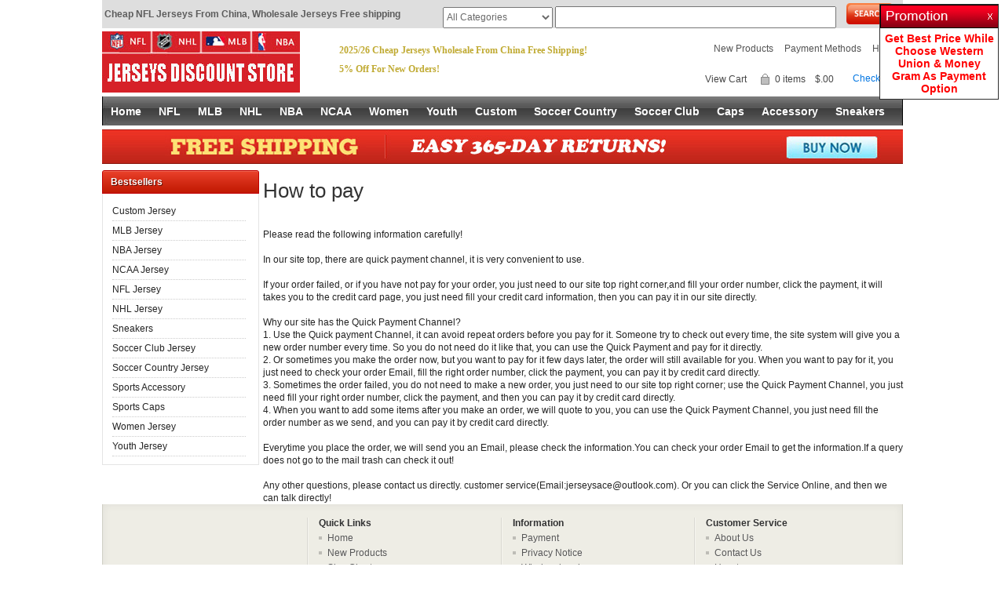

--- FILE ---
content_type: text/html
request_url: http://www.nhl-jerseys-china.com/how_to_pay/
body_size: 20341
content:
<!DOCTYPE html PUBLIC "-//W3C//DTD XHTML 1.0 Transitional//EN" "http://www.w3.org/TR/xhtml1/DTD/xhtml1-transitional.dtd">
<html xmlns="http://www.w3.org/1999/xhtml" dir="ltr" lang="en">
<head>
<meta http-equiv="Content-Type" content="text/html; charset=UTF-8">
<title>How to pay, nfl jerseys,nhl jerseys,mlb jerseys,Custom Jerseys,nba jerseys,nba jerseys,ncaa Jerseys</title>
<meta content="text/html; charset=utf-8" http-equiv=Content-Type>
<meta name="keywords" content="Size Charts">
<meta name="description" content="We are golder supplier on www.nhl-jerseys-china.com, Cheap Nike NFL Jerseys,Offer NFL Jerseys,Now Everyone Can Enjoy The Wholesale Price With Top Quality Jerseys And Fast Free Shipping From China">
<meta http-equiv="imagetoolbar" content="no">
<!-- Global site tag (gtag.js) - Google Analytics -->
<script async src="https://www.googletagmanager.com/gtag/js?id=UA-79889157-6"></script>
<script>
  window.dataLayer = window.dataLayer || [];
  function gtag(){dataLayer.push(arguments);}
  gtag('js', new Date());

  gtag('config', 'UA-79889157-6');
</script>
<link rel="stylesheet" type="text/css" href="/newstyle/stylesheet.css">
<link rel="stylesheet" type="text/css" href="/newstyle/stylesheet_css_buttons.css">
<link rel="stylesheet" type="text/css" href="/newstyle/stylesheet_footer_menu.css">
<link rel="stylesheet" type="text/css" href="/newstyle/stylesheet_footer_note.css">
<link rel="stylesheet" type="text/css" href="/newstyle/stylesheet_newtop_menu.css">
</head>
<body>
<div class="body-wrapper">
  <div class="body-upper-bg">
    <div class="body-bottom-bg">
      <div class="clearBoth"></div>
      <div id="header_bg">
        

<!-- 强制HTTPS-->
<script type="text/javascript">
  var httpurl=window.location.href;
  if(httpurl.indexOf("cheapjerseyschinasale.com")>-1&&httpurl.indexOf("https://")==-1){
    window.location.href=httpurl.replace("http://","https://");
  }
</script>

<div>
  <div id="topmenu">

    <li class="topmenu_li">&nbsp;<a target="_blank" href="/bl-nfl-jersey-1"><b>Cheap NFL Jerseys From China</b></a>,&nbsp;<a target="_blank" href="/"><b>Wholesale Jerseys Free shipping</b></a>
    
    
    
    </li>
    <!-- bof search -->
    <li class="topmenu_li_right">
      <form method="post" action="/search" name="quick_find_header">
        <div id="headerFrameSearchRowOne">
          <div class="headerSearchTextContainer">
            <select name="Search_Categories" id="Search_Categories" style="height:27px;width:140px;">
              <option value="0">All Categories</option>
              
              <option value="18">NFL Jersey</option>
              
              <option value="23">MLB Jersey</option>
              
              <option value="19">NHL Jersey</option>
              
              <option value="22">NBA Jersey</option>
              
              <option value="17">NCAA Jersey</option>
              
              <option value="21">Women Jersey</option>
              
              <option value="24">Youth Jersey</option>
              
              <option value="25">Custom Jersey</option>
              
              <option value="28">Soccer Country Jersey</option>
              
              <option value="27">Soccer Club Jersey</option>
              
              <option value="26">Caps</option>
              
              <option value="20">Accessory</option>
              
              <option value="29">Sneakers</option>
              
            </select>
            <input type="text" name="txtitle" size="6" maxlength="60" style="width: 350px;height:22px" class="searchText" value=""Search entire store here..."" onFocus="if (this.value == &#39;Search entire store here...&#39;) this.value = &#39;&#39;;" onBlur="if (this.value == &#39;&#39;) this.value = &#39;Search entire store here...&#39;;">
          </div>
          <div class="headerSearchSubmitContainer">
            <input class="searchSubmit" type="image" src="/newstyle/blue_search_button.png" value="Search">
          </div>
        </div>
      </form>
    </li>
    <!-- eof search -->
  </div>
  <div class="clearBoth"></div>
  <div id="headerWrapper">
    <div class="center-upper-bg centered-wrapper"></div>
    <div class="body-bg">
      <div class="header_wrapper">
        <div class="header-tools">
          <!--bof-branding display-->
          <div id="logoWrapper">
            <div id="logo"><a href="/" title="Cheap Jerseys China"><img src="/newstyle/logo.jpg" alt="Cheap Jerseys China" title="Cheap Jerseys China" /></a></div>
            <span>2025/26 Cheap Jerseys Wholesale From China Free Shipping!<br/>5% Off For New Orders!</span>          
          </div>
          <div class="float-right">
            <!--bof-header ezpage links-->
            <div class="topper-menu float-right">
              <div id="navEZPagesTop">
                <ul class="list-style-none">
                  <li><a href="/new_products">New Products</a></li>
                  <li><a href="/payment/">Payment Methods</a></li>
                  <li><a href="/contact/" rel="nofollow">Help</a></li>
                </ul>
              </div>
            </div>
            <!--<div class="languages-wrapper">
              <div class="nav-languages float-right"> </div>
              <div class="currency"> <a href="/#" id="currency_switcher"> US Dollar&nbsp;($)</a>
                <div id="currPopup" class="popup popup-win hidden" style="display: none;"> <img id="close-pic" class="close-pic float-right" src="/newstyle/close_pic.gif" alt="close">
                  <ul class="list-popup">
                    <li><a href="/?&currency=USD">US Dollar&nbsp;($)</a></li>
                  </ul>
                </div>
              </div>
            </div>-->
            <div class="clearBoth"></div>
            <div id="login_logout_section" class="float-right">
              <!--login-->
              <a href="/mycart/">Checkout</a>
              <!--/login-->
            </div>
            <div align="right" class="cart-header-wrapper">
              <!-- header cart section -->
              <table align="right" class="align-center cart-header">
                <tbody>
                  <tr>
                    <td><a href="/mycart/" rel="nofollow">View Cart</a></td>
                    <td><div class="hidden cart-dropdown-wrapper">
                        <div class="cart-tab-wrapper"><img src="/newstyle/spacer.gif" width="1" height="1" alt=""></div>
                      </div></td>
                    <td><div id="cartBoxEmpty" class="cart-icon"><img class="empty float-left" alt="" src="/newstyle/spacer.gif"><a class=basket-items-count href="/mycart/" rel=nofollow>
                        
                        0
                        
                        items</a>&nbsp;</div></td>
                    <td><a class=basket-items-count href="/mycart/" rel=nofollow>
                      $.00
                      </a></td>
                  </tr>
                </tbody>
              </table>
            </div>
            <div class="headlivechat"> </div>
          </div>
          <div class="clearBoth"></div>
          <div class="topmessage"> </div>
          <div class="clearBoth"></div>
          <div id="container">
            <ul id="nav">
              <li style="height: 35px;"><a href="/" title="">Home</a></li>
              
              <li class="submenu" style="display: inline; height: 35px;"><a href="/bl-nfl-jersey-18" title="NFL Jersey" style="color: rgb(255, 255, 255);">NFL</a> </li>
              
              <li class="submenu" style="display: inline; height: 35px;"><a href="/bl-mlb-jersey-23" title="MLB Jersey" style="color: rgb(255, 255, 255);">MLB</a> </li>
              
              <li class="submenu" style="display: inline; height: 35px;"><a href="/bl-nhl-jersey-19" title="NHL Jersey" style="color: rgb(255, 255, 255);">NHL</a> </li>
              
              <li class="submenu" style="display: inline; height: 35px;"><a href="/bl-nba-jersey-22" title="NBA Jersey" style="color: rgb(255, 255, 255);">NBA</a> </li>
              
              <li class="submenu" style="display: inline; height: 35px;"><a href="/bl-ncaa-jersey-17" title="NCAA Jersey" style="color: rgb(255, 255, 255);">NCAA</a> </li>
              
              <li class="submenu" style="display: inline; height: 35px;"><a href="/bl-women-jersey-21" title="Women Jersey" style="color: rgb(255, 255, 255);">Women</a> </li>
              
              <li class="submenu" style="display: inline; height: 35px;"><a href="/bl-youth-jersey-24" title="Youth Jersey" style="color: rgb(255, 255, 255);">Youth</a> </li>
              
              <li class="submenu" style="display: inline; height: 35px;"><a href="/bl-custom-jersey-25" title="Custom Jersey" style="color: rgb(255, 255, 255);">Custom</a> </li>
              
              <li class="submenu" style="display: inline; height: 35px;"><a href="/bl-soccer-country-jersey-28" title="Soccer Country Jersey" style="color: rgb(255, 255, 255);">Soccer Country</a> </li>
              
              <li class="submenu" style="display: inline; height: 35px;"><a href="/bl-soccer-club-jersey-27" title="Soccer Club Jersey" style="color: rgb(255, 255, 255);">Soccer Club</a> </li>
              
              <li class="submenu" style="display: inline; height: 35px;"><a href="/bl-sports-caps-26" title="Sports Caps" style="color: rgb(255, 255, 255);">Caps</a> </li>
              
              <li class="submenu" style="display: inline; height: 35px;"><a href="/bl-sports-accessory-20" title="Sports Accessory" style="color: rgb(255, 255, 255);">Accessory</a> </li>
              
              <li class="submenu" style="display: inline; height: 35px;"><a href="/bl-sneakers-29" title="Sneakers" style="color: rgb(255, 255, 255);">Sneakers</a> </li>
              
            </ul>
          </div>
          <div class="clearBoth"></div>
        </div>
      </div>
    </div>
  </div>
</div>

        <div id="topfreeshippingbanner"><img src="/newstyle/freeshippingbanner.jpg"></div>
      </div>
      <div class="mainWrapper">
        <table width="100%" border="0" cellspacing="0" cellpadding="0" id="contentMainWrapper">
          <tbody>
            <tr>
              <td id="navColumnOne" class="columnLeft" style="width: 170px">
              <div class="float-left" id="navColumnOneWrapper" style="width: 200px">
    <div class="leftBoxContainer" id="bestsellers" style="width: 200px">
        <div class="sidebox-header-left main-sidebox-header-left">
            <h3 class="leftBoxHeading main-sidebox-header-right" id="bestsellersHeading">Bestsellers</h3>
        </div>
        <div id="bestsellersContent" class="sideBoxContent">
            <div class="wrapper">
                <table cellpadding="0" cellspacing="0" border="0">
                    <tbody>
                        
                        <tr>
                            <td><a href="/bl-custom-jersey_25_1/" title="Custom Jersey">Custom Jersey</a></td>
                        </tr>
                        
                        <tr>
                            <td><a href="/bl-mlb-jersey_23_1/" title="MLB Jersey">MLB Jersey</a></td>
                        </tr>
                        
                        <tr>
                            <td><a href="/bl-nba-jersey_22_1/" title="NBA Jersey">NBA Jersey</a></td>
                        </tr>
                        
                        <tr>
                            <td><a href="/bl-ncaa-jersey_17_1/" title="NCAA Jersey">NCAA Jersey</a></td>
                        </tr>
                        
                        <tr>
                            <td><a href="/bl-nfl-jersey_18_1/" title="NFL Jersey">NFL Jersey</a></td>
                        </tr>
                        
                        <tr>
                            <td><a href="/bl-nhl-jersey_19_1/" title="NHL Jersey">NHL Jersey</a></td>
                        </tr>
                        
                        <tr>
                            <td><a href="/bl-sneakers_29_1/" title="Sneakers">Sneakers</a></td>
                        </tr>
                        
                        <tr>
                            <td><a href="/bl-soccer-club-jersey_27_1/" title="Soccer Club Jersey">Soccer Club Jersey</a></td>
                        </tr>
                        
                        <tr>
                            <td><a href="/bl-soccer-country-jersey_28_1/" title="Soccer Country Jersey">Soccer Country Jersey</a></td>
                        </tr>
                        
                        <tr>
                            <td><a href="/bl-sports-accessory_20_1/" title="Sports Accessory">Sports Accessory</a></td>
                        </tr>
                        
                        <tr>
                            <td><a href="/bl-sports-caps_26_1/" title="Sports Caps">Sports Caps</a></td>
                        </tr>
                        
                        <tr>
                            <td><a href="/bl-women-jersey_21_1/" title="Women Jersey">Women Jersey</a></td>
                        </tr>
                        
                        <tr>
                            <td><a href="/bl-youth-jersey_24_1/" title="Youth Jersey">Youth Jersey</a></td>
                        </tr>
                        
                    </tbody>
                </table>
            </div>
        </div>
    </div>
</div>

              </td>
              <td id="columnCenter" valign="top">
               <h1>How to pay</h1>
               <div><br>
</div>
<div>Please read the following information carefully!</div>
<div>&nbsp;</div>
<div>In our site top, there are quick payment channel, it is very convenient to use.</div>
<div>&nbsp;</div>
<div>If your order failed, or if you have not pay for your order, you just need to our site top right corner,and fill your order number, click the payment, it will takes you to the credit card page, you just need fill your credit card information, then you can pay it in our site directly.</div>
<div>&nbsp;</div>
<div>Why our site has the Quick Payment Channel?</div>
<div>1. Use the Quick payment Channel, it can avoid repeat orders before you pay for it. Someone try to check out every time, the site system will give you a new order number every time. So you do not need do it like that, you can use the Quick Payment and pay for it directly.</div>
<div>2. Or sometimes you make the order now, but you want to pay for it few days later, the order will still available for you. When you want to pay for it, you just need to check your order Email, fill the right order number, click the payment, you can pay it by credit card directly.</div>
<div>3. Sometimes the order failed, you do not need to make a new order, you just need to our site top right corner; use the Quick Payment Channel, you just need fill your right order number, click the payment, and then you can pay it by credit card directly.</div>
<div>4. When you want to add some items after you make an order, we will quote to you, you can use the Quick Payment Channel, you just need fill the order number as we send, and you can pay it by credit card directly.</div>
<div><br>
</div>
<div>Everytime you place the order, we will send you an Email, please check the information.You can check your order Email to get the information.If a query does not go to the mail trash can check it out!</div>
<div><br>
</div>
<div>Any other questions, please contact us directly. customer service(Email:jerseysace@outlook.com). Or you can click the Service Online, and then we can talk directly!</div>
               </td>
            </tr>
          </tbody>
        </table>
      </div>
    </div>
  </div>
</div>
<div class="body-bg">
  <div class="bottom-wrapper">
    <div id="footer">
      <div id="lt_corner">
        <div id="rt_corner">
          <div id="lb_corner">
            <!--bof-navigation display -->
            <div id="navSuppWrapper">
              <!--BOF footer menu display-->
              <table class="bottom-columns" cellpadding="0" cellspacing="0">
                <tbody>
                  <tr>
                    <td class="menuTitle first">&nbsp;</td>
                    <td class="menuTitle second">Quick Links</td>
                    <td class="menuTitle third">Information</td>
                    <td class="menuTitle">Customer Service</td>
                  </tr>
                  <tr>
                    <td class="column first">&nbsp;</td>
                    <td class="column second"><ul>
                        <li><a href="/">Home</a></li>
                        <li><a href="/new_products">New Products</a></li>
                        <li><a href="/size_charts/">Size Chart</a></li>
                        <li><a href="/site_map/">Site Map</a></li>
                      </ul></td>
                    <td class="column third"><ul>
                        <li><a href="/payment/">Payment</a></li>
                        <li><a href="/privacy_notice/">Privacy Notice</a></li>
                        <li><a href="/wholesale_price/">Wholesale price</a></li>
                        <li><a href="/shipping_refund_policy/">Shipping & Refund policy</a></li>
                        <li><a href="/stock_list/">Stock list</a></li>
                      </ul></td>
                    <td class="column fourth"><ul>
                        <li><a href="/about_us/">About Us</a></li>
                        <li><a href="/contact/">Contact Us</a></li>
                        <li><a href="/how_to_pay/">How to pay</a></li>
                        <li><a href="/how_to_do_wholesale/">How to do Wholesale</a></li>
                        <li><a href="/contact/">More help</a></li>
                      </ul></td>
                  </tr>
                </tbody>
              </table>
              <!--EOF footer menu display-->
              <div class="clearBoth"></div>
            </div>
          </div>
        </div>
      </div>
    </div>
  </div>
</div>
<!--eof-navigation display -->
<div class="bottom-wrapper">
  <div align="center"><img src="/newstyle/footernew.png"></div>
  <!--bof-navigation display -->
  <div style="float:right;">
    <ul class="footer-links list-style-none">
      <li>:: <a href="/contact/">Conditions of Use</a></li>
      <li>:: <a href="/shipping_refund_policy/">Shipping</a></li>
      <li>:: <a href="/privacy_notice/">Privacy</a></li>
      <li>:: <a href="/site_map/">Site Map</a></li>
    </ul>
  </div>
  <div id="siteinfoLegal" class="legalCopyright">Copyright © 2017 <a href="/" target="_blank">www.nhl-jerseys-china.com</a>. <a target="_blank" href="/">Discount Jerseys China</a> Power by <a target="_blank" href="/">www.nhl-jerseys-china.com</a></div>
  <div class="clearBoth"><img src="/newstyle/spacer.gif" width="2" height="1" alt="wastrong template"></div>
</div>

<script src="/newcss/jquery-1.8.0.js">
</script>
<div id="backi" style="z-index: 1; right: 5px; width: 150px; position: absolute; top: 0px;">
<script language="javascript">
function closelNotice(){
$('#backlnotice').hide();
} 
</script>
	<div style="width: 150px; background:#fff;border:1px solid #2f2f2f;position:relative;left:-5px;top:5px;" id="backlnotice">
 <div style="background:url(&#39;/newcss/shan.gif&#39;);padding:0px;width:150px;height:30px;position:relative;"><span onclick="closelNotice()" style="position:absolute;right:5px;cursor:pointer" title="Close">&nbsp;&nbsp;</span></div>
    <div style="z-index:100;position:absolute" id="cichsN"></div><div style="display:inline" id="scchsN"></div><div style="display:none" id="sdchsN"></div>

<div style="font-size:14px;color:#FF0000;padding:5px;">
<span style="font-weight:bold">Get Best Price While Choose Western Union &amp; Money Gram As Payment Option</span></div>
</div>
</div>


</body>
</html>

--- FILE ---
content_type: text/css
request_url: http://www.nhl-jerseys-china.com/newstyle/stylesheet.css
body_size: 38561
content:

body {
	margin: 0;
	font-family: arial, helvetica, sans-serif;
	font-size: 0.75em;
	color: #242424;
	line-height: 1.35em;
 	text-align: center;
/*	background: url("bg.png") repeat-x left top;*/
	/*background: #e8e9e4 url("newbj.jpg") repeat-y scroll center top;*/
	background-attachment:fixed
	}
.body-wrapper {
	/*background: url("body_top_bg.gif") repeat-x left top;*/
}
.body-bg {
	margin: 0 auto;
	height: 1%;
}
#header_bg {
 	text-align: center;
	margin: 0;
}
.body-upper-bg {
	/*background: url("shadow.png") no-repeat center 10px;
	padding-top: 37px;*/
}
.body-bottom-bg {
	height: 1%;
	background: #FFF;
	/*padding: 0 4px;
	border: 1px solid #c4bfad;*/
	width: 1020px;
	margin: 0 auto;
}

.center-upper-bg {
	font-size:0;
}
.centered-wrapper {
	margin: 0 auto;
}

a img {border: none; }


a:link, #navEZPagesTOC ul li a {
	color: #5C5C5C;
	text-decoration: none;
	}
 
a:visited {
	color: #5C5C5C;
	text-decoration: none;
	}

a:hover, #navEZPagesTOC ul li a:hover, #navMain ul li a:hover, #navSupp ul li a:hover, #navCatTabs ul li a:hover {
	color: #111111;
	text-decoration: underline;
	}

a:active {
	color: #2b2b2b;
	}

.blue-link a {
	color: #0075e2;
}
.columnLeft a, .columnRight a {
	text-decoration: none;
}
.columnLeft a:hover, .columnRight a:hover {
	text-decoration: underline;
}
#columnCenter {
	/*padding: 0 10px;*/
	background: #ffffff;
}
h1 {
	font: 26px Arial;
	color: #333;
	/*background: url("h1_bg.gif") repeat-x 0 0;*/
	padding: 0.409em 0 0.182em 0em;
	margin: 0 0 0.438em 0 !important;
	}

h2 {
	font: bold 1.473em tahoma;
	color: #515151;
	padding: 15px 0 5px 0 !important;
	display: block;
	border-bottom: 1px solid #ebebeb;
	position: relative;
	clear: both;
	}
#reviewsDefault h2 {
	padding-top: 0 !important;
	border-bottom: none;
	font: bold 1.4em arial;
}
h3 {
	font-size: 1.2em;
	}
.itemTitle {
	font-size: 1em;
}
.ptitle{
    padding-left: 25px;
    padding-top: 5px;
    width: 80%;
}
.prolist{

}
.itemTitle a:link, .itemTitle a:visited {
	text-decoration: none;
}
.itemTitle a:hover {
	text-decoration: underline;
}
h4, h5, h6, LABEL, h4.optionName, LEGEND, ADDRESS, .sideBoxContent, .larger{
	font-size: 1em;
	}
.biggerText {
	font-size: 1.2em;
	}

h1, h2, h3, h4, h5, h6 {
	margin: 0;
	}

CODE {
	font-family: arial, verdana, helvetica, sans-serif;
	font-size: 1em;
	}

FORM, INPUT {
/*	display: inline;*/
	font-size: 1em;
	}
FORM {
	margin: 1px 0;
	padding: 0;
}

SELECT{
    font: normal 12px verdana, arial;
    color: #686868;
}

TEXTAREA {
	margin: auto;
	display: block;
	width: 95%;
	}
/* Only for IE7*/
*+ html FIELDSET {
	padding: 13px;
	margin: 3px 0 12px 0;
	border: 1px solid #d6d6d6;
	}
/* /Only for IE7*/

FIELDSET {
	padding: 7px 13px 13px 13px;
	margin: 10px 0 17px 0;
	border: 1px solid #ebebeb;
	}

LEGEND {
	font: bold 1em Tahoma;
	padding: 2px 7px 3px;
	margin: 0 0 8px 0;
	color: #ffffff;
	background: #888888;
	}

LABEL {
	padding: 0.4em;
	line-height: 16px;
	}
h4.optionName {
	padding: 0;
	margin: 0;
	width: 108px;
	font: bold 12px verdana;
}

LABEL.checkboxLabel, LABEL.radioButtonLabel {
	margin: 0.5em 0.3em;
	}

#logo, .centerBoxContents, .specialsListBoxContents, .categoryListBoxContents, .centerBoxContentsAlsoPurch, .attribImg {
	float: left;
	}
.categoryListBoxContents a {
	font: normal 1em arial;
	text-decoration: none;
	line-height: 18px;
/*	display: block;*/
	
}
.categoryListBoxContents img {
	padding: 0 0 0 6px;
}
#categoryImgListing {
	padding: 0 0 0 6px;
}

LABEL.inputLabel {
	width: 9em;
	float: left;
	}

LABEL.inputLabelPayment {
	width: 14em;
	float: left;
	padding-left: 2.5em;
	}

LABEL.selectLabel, LABEL.switchedLabel, LABEL.uploadsLabel {
	width: 11em;
	float: left;
	}

#checkoutPayment LABEL.radioButtonLabel {
	font-weight: bold;
	}

P, ADDRESS {
	padding: 0.5em;
	}

ADDRESS {
	font-style: normal;
	}
.clearBoth {
	clear: both;
	}
*+ html .clearBoth {
	clear: both;
	font-size: 0px;
}
* html .clearBoth {
	clear: both;
	font-size: 0px;
}
.clearRight {
	clear: right;
}
HR {
	height: 1px;
	margin: 5px 0;
	border: none;
	border-bottom: 1px solid #ebebeb;
	}
.dotted-line {
	height: 1px;
	background: url("dotted_line.gif") repeat-x 0 0;
}
.float-right {
	float: right;
	clear: right;
}
.float-left {
	float: left;
}

.list-style-none {
	list-style-image: none;
	list-style-position: outside;
	list-style-type: none;
	padding: 0;
	margin: 0;
} 
ul.inline-list li {
	float: left;
	padding: 0 0 0 12px;
}
.align-center {
	margin: auto !important;
	text-align: center !important;
}

/*warnings, errors, messages*/
.messageStackWarning, .messageStackError, .messageStackSuccess, .messageStackCaution {
	line-height: 1.8em;
	padding: 7px;
	margin: 20px 20px;
	border: 1px solid #9a9a9a;
	}

.messageStackWarning img, .messageStackError img, .messageStackSuccess img, .messageStackCaution img {
	display: none;
}
.messageStackWarning, .messageStackError {
	background: #ffecdd url("warning.gif") no-repeat 8px 10px;
	color: #960000;
	border: 1px solid #f8d5c8;
	padding-left: 30px;
	}
.messageStackError {
	background: #ffecdd url("error.gif") no-repeat 8px 10px;
}

.messageStackSuccess {
	background: #e0f8b6 url("success.gif") no-repeat 8px 10px;
	color: #000000;
	border: 1px solid #d0e46e;
	padding-left: 30px;
	}

.messageStackCaution {
	background: #ffebc2 url("warning.gif") no-repeat 8px 10px;
	color: #000000;
	border: 1px solid #fbcec9;
	padding-left: 30px;
	}

/*wrappers - page or section containers*/
.bottom-wrapper {
	width: 1020px;
}
.mainWrapper, .bottom-wrapper {
	margin: auto;	
	text-align: left;
	vertical-align: top;
	clear:both;
	}
.body-bg .bottom-wrapper {
	background: #eeede5 url("footer_bg_left.gif") repeat-y 0 0;
	}
.body-upper-bg+.bottom-wrapper {
	width: 954px;
}
.header_wrapper {
	margin: auto;	
	text-align: left;
	vertical-align: top;
}
.header-tools {
	padding: 0;
}
.tools-wrapper {
	background: url("search_bg.gif") no-repeat left bottom; 
	display: block;
	height: 36px;
}
.t-line {
/*	border-bottom: 1px solid #eaedeb;*/
	margin-bottom: 1px;
}

#headerWrapper, #contentMainWrapper, #logoWrapper, #cartBoxListWrapper, #ezPageBoxList, #cartBoxListWrapper ul, #ezPageBoxList ul, #mainWrapper, #popupAdditionalImage, #popupImage {
	margin: 0em;
	padding: 0em;
	}
#contentMainWrapper {
	margin-top: 8px;
	position: relative;
	z-index: 1;
}
.cartTableHeading th{
	background: #f3f3f3;
	padding: 3px 6px;
}
* html #headerWrapper{
	position: relative;
	z-index: 5000;
}
.topper-menu {
	padding: 15px 12px 6px 25px;
}

.topper-menu li {
	font: 12px arial;
	float: left;	
	padding: 0;
}
.topper-menu li a, .topper-menu li a:link, topper-menu li a:visited {
	color: #535353;
	text-decoration: none;
	margin-left: 7px;
	padding-left: 6px;
	padding-right: 1px;
}
.topper-menu li a:hover {
	text-decoration: underline;
}
#logoWrapper, #logoWrapper img{
	float: left;
/*	padding: 1.042em 0 1.042em 1.417em;*/
	}
#logoWrapper span{ float:left; margin:12px 0 0 50px; font-size:12px; color:#c0aa32; font-weight:bold; line-height:24px; font-family:Georgia, "Times New Roman", Times, serif}
#navColumnOneWrapper, #navColumnTwoWrapper, .mainWrapper {
	margin: auto;
	} 
#navColumnOneWrapper {
	padding: 0;
}
#navColumnTwoWrapper {
	padding: 0 0 0 0;
}
#tagline {
	float: left;
	}
#tagline_header {
	border-left: 1px solid #dddddd;
	font: bold 20px arial;
	color: #888888;
	margin: 0.7em 1em;
	padding: 0 0 0 1em;
}


#sendSpendWrapper {
	border: 1px solid #cacaca;
	float: right;
	margin: 0em 0em 1em 1em;
	}

.floatingBox, #accountLinksWrapper, #sendSpendWrapper, #checkoutShipto, #checkoutBillto, #navEZPagesTOCWrapper {
	margin: 0;
	width: 44%;
	}

.wrapperAttribsOptions {
	margin: 0.3em 0em;
	}

/*navigation*/

.current {
	font-size: 1em;
	padding: 2px 6px 2px;
	border: 1px #666666 solid;
	background: #777777;
	color: #fff;
	margin: 0 0 0 3px;
}

.navSplitPagesLinks, .navSplitPagesResult {
	padding: 8px 0 8px 3px;
}

.navSplitPagesLinks a, .navSplitPagesLinks a:visited {
	color: #555;
	font: normal 1em arial;
	padding: 2px 6px;
	margin: 0;
	border: 1px solid #E0E6E6;
}
.navSplitPagesLinks a:hover {
	padding: 2px 6px;
	text-decoration: none;
	color: #555;
	border: 1px #666 solid;
}

.navNextPrevCounter {
	margin: 0em;
	font-size: 1em;
	}
.navNextPrevList {
	display: inline;
	white-space: nowrap;
	margin: 0;
	padding: 4px 2px;
	list-style-type: none;
	}
#navMainWrapper, #navSuppWrapper, #navCatTabsWrapper {
	margin: 0em;
	padding: 10px 11px;
	font-weight: bold;
	height: 1%;
	}
#navCatTabsWrapper {
	background-color: #ffffff;
	color: #595958;
	background-image:none;
}

#navMain ul, #navCatTabs ul {
	margin: 0;
	padding: 0.5em 3px;
	list-style-type: none;
	text-align: center;
	line-height: 1.5em;
	}

#navMain ul li, #navCatTabs ul li {
	display: inline;
	}
#navMain ul li a, #navCatTabs ul li a {
	text-decoration: none;
	padding: 0em 0.5em;
	margin: 0;
	color: #ffffff;
	white-space: nowrap;
	}
#navCatTabs ul li a {
	color: #9a9a9a;
	}

#navEZPagesTOCWrapper {
	font-weight: bold;
	float: right;
	height: 1%;
	border: 1px solid #9a9a9a;
	}

#navEZPagesTOC ul {
	margin: 0;
	padding: 0.5em 0em;
	list-style-type: none;
	line-height: 1.5em;
	}

#navEZPagesTOC ul li {
	white-space: nowrap;
	}

#navEZPagesTOC ul li a {
	padding: 0em 0.5em;
	margin: 0;
	}

#navCategoryIcon, .buttonRow, #indexProductListCatDescription {
	margin: 0.5em;
	}

#indexProductListCatDescription {
	padding: 0 0 8px 0;
	margin: 0 0 8px 0;
	border-bottom: 1px solid #efefef;
}
#indexProductList .inputLabel {
	font-weight: bold;
}
#navMainSearch {
	float: right;
	}

#navBreadCrumb {
	padding: 3px 6px 3px 0;
	font: normal 12px arial;
	margin: 0 0 10px 0;
	color: #767676;
	}
#navBreadCrumb a {
	color: #767676;
	text-decoration: none;
	background: url("breadcrumbs_bg.gif") right 0;
	padding: 2px 11px 2px 5px;
	margin-right: 4px;
}
#navBreadCrumb a:hover {
	text-decoration: underline;
}
.main_menu_panel {
	background: url("top_menu_right_bg.gif") no-repeat right 0;
	height: 33px;
}
#top_nav {
	background: url("top_menu_left_bg.gif") no-repeat 0 0;
	font: bold 1.083em/14px Tahoma;
	margin: 0;
	float: left;
	padding-left: 2px;
}
#tab_nav a {
	color: #474845;
	text-decoration: none;
}
#tab_nav a:hover {
	color: #fff3a5;
}

#tab_nav li {
	float: left;
}
#tab_nav li + li {
	background: url("menu_delim_left.gif") no-repeat scroll left 0px transparent;
	padding-left: 1px;
}
#tab_nav li:hover {
	background-position: left -35px;
}
#tab_nav li a {
	display: block;
	padding: 9px 18px 10px;
	outline: none;
	color: #FFF;
	background: url("menu_delim_right.gif") no-repeat scroll right 0 transparent;
	text-shadow: 1px 1px #670000;
}
#tab_nav li a:hover {
	background-position: right -35px;
}
#tab_nav li.tab_active {
	font-weight: bold;
	background-position: left -35px;
}
#tab_nav li.tab_active a {
    color: #fff3a5;
	background-position: right -35px;
}

#tab_nav li.home-link {
}
#tab_nav li.home-link a {
	display: block;
	padding-left: 20px;
}
#tab_nav li.home-link:hover a {
	background-position: left 0px;
}

#login_logout_section {
	font: normal 12px arial;   
	color: #979797;
	white-space: nowrap;
	_width: 1%;
	height: 18px;
	padding: 5px 12px 0 16px;
	margin-top: 13px;
}
#login_logout_section a {
	color: #0075e2;
}
#login_logout_section a:hover {
	text-decoration: underline;
}

.top-nav-right {
	background: url("top_nav_right_bg.gif") no-repeat right top;
	height: 36px;
	width: 6px;
	float: right;
}
.top-nav-left {
	background: url("top_nav_left_bg.gif") no-repeat left top;
	height: 36px;
	width: 6px;
	float: left;
}
.tools-nav-right {
	height: 31px;
	width: 2px;
	float: right;
}
.tools-nav-left {
	height: 31px;
	width: 2px;
	float: left;
}

#navColumnOne, #navColumnTwo {
	background: #ffffff;
	padding: 0 0 0 0;
	}
#navColumnOne {
    padding: 0 5px 0 0;
}
#navColumnTwo {
	padding: 0 0 0 5px
}

/* Tools section styles */
#tools_wrapper {
	height: 31px;
	background: none;
	margin: 0 0 !important; 
}
.line-header {
	font: 1px arial;
	margin: 0 4px;
}
.search-header-input {
	background: url("search_header_bg.gif") no-repeat left top;
	padding: 0;
	float: left;
}
.search-header {
	margin: 0;
	float: right;
}
.search-header input {
	font: 1em arial;
	border: none;
	/* margin: 0.5em 0 0 0.5em; */
	color: #696969;
	background: none;
	width: 163px;
	/*margin: 1px 8px 0 0;*/
	padding: 2px 0 2px 7px;
	*padding-top: 3px;
	padding-top: 3px\0/;
	height: 18px;
}
.search-header form {
	margin: 5px 5px 0;
	float: left;
}
.search-header input:focus {
	background: none;
}

.advanced_search {
	padding: 6px 6px 2px 0;
	margin: 0 0 0 14px;
}
.advanced_search a, .advanced_search a:visited {
	font: 1em Arial;
	text-decoration: none;
	color: #bcbcbc;
	padding: 0 7px 0 0;
	background: url("arrow_small.gif") no-repeat right 6px;
}
.advanced_search a:hover {
	color: #999999;
	text-decoration: none;
}
.cart-header {
	color: #3e3e3e;
	font: normal 12px arial;
	padding: 0;
	margin: 0 !important;
	line-height: 25px;
}
.cart-header td {
	padding-right: 6px;
}
.cart-header span {
	font-weight: bold;
}
.cart-header a:link, .cart-header a:visited {
	color: #454545;
	text-decoration: none;
}
.cart-header a:hover {
	color: #454545;
	text-decoration: underline;
}
.cart-header .blue-link {
	background: url("top_tools_delim.gif") no-repeat scroll left center transparent;
}
.cart-header .blue-link a:link, .cart-header .blue-link a:visited {
	color: #0075E2; 
	background: url("arrow_double.gif") no-repeat 93% 8px;
	padding: 3px 16px 3px 8px !important;
	text-decoration: none;
	text-shadow: none;
	font: 12px Arial;
}
.cart-header .blue-link a:hover {
	text-decoration: underline;	
}
.cart-icon img {
	width: 11px;
	height: 24px;
	margin-right: 7px;
}

.full {
	background: url("cart_full_icon.gif") no-repeat left center;
}
.empty {
	background: url("cart_empty_icon.gif") no-repeat left center;
}

/* Cart popup */
.cart-dropdown-wrapper {
	position: absolute;
	width: 200px;
	z-index: 6000;	
	margin: 11px 0 0 -90px;
}
.cart-header .cart-dropdown-wrapper {
	color: #444444;
	line-height: 16px;
}
.cart-tab-wrapper {
	margin: 0;
	background: #dddddd;
	border-right: 1px solid #bbbbbb;
	border-left: 1px solid #ffffff;
	height: 0px;
}
.cart-dropdown-wrapper .content-wrapper {
	padding: 4px;
	background: #fff;
	text-align: left;
}
.cart-dropdown-wrapper .content-wrapper span {
	font: normal 12px arial;
}
.cart-scrolling-wrapper {
	padding: 7px 10px;
	border: 1px solid #EAEAEA;
	border-color: #DDDDDD #EAEAEA #EAEAEA #DDDDDD;
	height: 150px;
	background: #F9F9F7;
	overflow-x: hidden;
	overflow-y: auto;
}
.cart-scrolling-wrapper li {
	padding: 4px 0 !important;
}
.popup-cart-link-box {
	padding: 6px 3px 3px 3px;
	text-align: center;
}
.popup-cart-link-box a, .popup-cart-link-box a:link, .popup-cart-link-box a:visited {
	color: #ffffff;
	margin: 0 1px;
	background: #555555;
	padding: 1px 6px;
	text-decoration: none;
	text-shadow: none;
}
.popup-cart-link-box a:hover {
	color: #ffffff;
	text-decoration: underline;
}
.popup-border {
	border: 1px solid #BEBEBE;
	border-color: #E1E1E1 #BEBEBE #BEBEBE #E1E1E1;
}
.cart-dropdown-wrapper .cartBoxEmpty {
	padding: 65px 0 0 0;
	text-align: center;
	color: #444444;
}

/* /Cart popup*/

.td-search-header {
	width: 313px;
	margin: 1px 0 0 4px;
}
.cart-header-wrapper {
	text-align: right;
	padding: 0px;
	float:right;
	margin-top: 11px;
}
.langiage-popup-links {
	text-transform: capitalize;
	padding: 2px 0;
}
.langiage-popup-links img {
	width: 16px;
	height: 10px;
}

.languages-wrapper {
	font: 12px arial, tahoma !important;   /*em*/
	margin: 15px 0px 0 0;
/*	position: relative;*/
	z-index: 3000;
	float: right;
	height: 15px;
}
.languages-wrapper form {
	float: right;
}
.currency, .languages {
	margin: 0 20px 0 5px;
	float: right;
	height: 15px;
	position: relative;
	z-index: 3000;
}

#currency_switcher, #language_switcher {
	background: url("arrow_down.gif") no-repeat right 6px;
	padding: 0 9px 0 0;
}
.languages-wrapper a, .languages-wrapper a:visited {
	color: #838383;
	text-decoration: none;
}
.languages-wrapper a:hover {
	color: #aaa;
	text-decoration: none;
}
.nav-languages {
	max-width: 210px;
}
.nav-languages a {
	padding: 0px 5px 2px;
	display: inline-block;
	
}
/* /Tools section styles */


/*The main content classes*/
#contentColumnMain, #navColumnOne, #navColumnTwo, .centerBoxContents, .specialsListBoxContents, .categoryListBoxContents, .additionalImages, .centerBoxContentsSpecials, .centerBoxContentsAlsoPurch, .centerBoxContentsFeatured, .centerBoxContentsNew, .alert {
	vertical-align: top;
	}

#specialsListing .specialsListBoxContents {
	margin: 8px 0 18px 0 !important;
}
.columnar-product-info {
	padding: 4px 0;
	margin: 0 1px 0 1px;
}
.columnar-product-img {
	height: 108px;
	text-align: center;
	font-size: 0px;
}
.columnar-product-img a {
	font-size: 0px;
}
.product-box-name {
	padding: 2px 9px 1px 9px;
}
.centerColumn .detail-link, .detail-link:visited {
	background: url("blue_arrows.gif") no-repeat right 5px;
	color: #0a7e9a !important;
	font-weight: normal !important;
	float: right;
	margin: 0 !important;
	padding: 0 10px 0 0 !important;
}
.detail-link:hover {
	color: #0a7e9a !important;
	text-decoration: none;
}
.centerColumn .detail-link {
	display: none;
}
#specialsListing .productPriceDiscount, .centerBoxWrapper .productPriceDiscount {
	display: none;
}
#productDescription, .shippingEstimatorWrapper {
	font-size: 1em !important;
	padding: 0.2em;
	}
#productDescription p {
	padding-left: 0;
}
.left-side-info {
	width: 180px;
	vertical-align: top;
}
#attribsOptionsText {
	font-size: 1.1em;
	background: #f0f0f0;
	margin: 0 -11px 8px;
	padding: 5px 5px;
}
#productAttributes {
	padding: 0 11px 8px;
	margin: 8px 0;
	background: #ffffff;
	border: 1px solid #e5e5e5;
}
.attributesComments {
	font-size: 1em;
	color: #555555;
	background: #f0f0f0;
	border-top: 1px solid #e7e7e0;	
	border-bottom: 1px solid #e7e7e0;	
	margin: 10px -11px;
	padding: 5px 5px;
}
#productDetailsList {
	list-style-image: none;
	list-style-position: outside;
	list-style-type: none;
	margin: 0;
	padding: 6px 0 0 0;
	width: 90% !important;
}
.product-info-label {
	font: 12px arial;
	color: #777777;
}

.alert {
	color: #FF0000;
	margin-left: 0.5em;
	}
.advisory {}
.important {
	font-weight: bold;
	}
.notice {}
.rating{}
.gvBal {
	float: right;
	}
.centerColumn, #bannerOne, #bannerTwo, #bannerThree, #bannerFour, #bannerFive, #bannerSix {
	padding: 0.8em;
	}
.centerColumn {
	padding: 0;
}
.centerColumn .main_banners {
	padding: 0 0 8px;
}
.smallText, #siteinfoCredits, #siteinfoStatus, #siteinfoIP {
	font-size: 1em;
	}
#siteinfoIP {
	float: left;
}
.centerBoxContentsSpecials a, .centerBoxContentsAlsoPurch a, .centerBoxContentsFeatured a, .centerBoxContentsNew a, .specialsListBoxContents a, .centerBoxContentsSpecials a:visited, .centerBoxContentsAlsoPurch a:visited, .centerBoxContentsFeatured a:visited, .centerBoxContentsNew a:visited, .specialsListBoxContents a:visited {
	font: normal 1em arial;
	color: #0075e2;	
	text-decoration: none;
	padding: 0 4px 3px;
	display: inline-block;
}
.centerBoxContentsSpecials a:hover, .centerBoxContentsAlsoPurch a:hover, .centerBoxContentsFeatured a:hover, .centerBoxContentsNew a:hover, .specialsListBoxContents a:hover {
	text-decoration: underline;
}

/*Shopping Cart Display*/
#cartAdd {
	float: right;
	text-align: center;
	margin: 1em;
	border: 1px solid #dadada;
	background: #F8F8F8;
	padding: 1em;
	}


.tableHeading TH {
	border-bottom: 1px solid #d9d9d9;
	background: #f0f0f0;
	}

.tableHeading, #cartSubTotal {
	background: #f9f9f9;
 }

#cartSubTotal {
	border-top: 1px solid #d9d9d9;
	font-weight: bold;
	text-align: right;
	line-height: 2.2em;
	padding-right: 2.5em;
	}

.tableRow, .tableHeading, #cartSubTotal {
	height: 2.2em;
	}

.cartProductDisplay, .cartUnitDisplay, .cartTotalDisplay, .cartRemoveItemDisplay, .cartQuantityUpdate, .cartQuantity, #cartInstructionsDisplay, .cartTotalsDisplay {
	padding: 0.5em 0em;
	}

.cartUnitDisplay, .cartTotalDisplay {
	text-align: right;
	padding-right: 0.2em;
	}

#scUpdateQuantity {
	width: 2em;
	}

.cartQuantity {
	width: 4.7em;
	}

.cartNewItem {
	position: relative;  /*do not remove-fixes stupid IEbug*/
	}

.cartOldItem {
	position: relative;  /*do not remove-fixes stupid IEbug*/
	}
#cartBoxListWrapper a {
	color: #45404B;
	text-shadow: none;
}
.cartBoxTotal {
	text-align: right;
	font-weight: bold;
	}

.cartRemoveItemDisplay {
	width: 3.5em;
	}

.cartAttribsList {
	margin-left: 1em;
	}

#mediaManager {
	width: 50%; 
	margin: 0.2em;
	padding: 0.7em;
	background: #F5F6E5;
	border: 1px solid #ebebeb;	
}
#mediaManagerHeading {
	margin-top: 5px;
	padding-top: 0 !important;
}

.mediaTitle {
	float: left;
	}
.mediaTypeLink {
	float: right;
	}

.normalprice, .productSpecialPriceSale {
	text-decoration: line-through;
	color: #aaaaaa;
	}

.productSpecialPrice, .productSalePrice, .productSpecialPriceSale, .productPriceDiscount, .central-boxes-price {
	color: #ba0000;
	}

#productPrices, #reviewsInfoDefaultPrice {
	font: bold 1.1em arial;
	color: #a30101;
	margin: 0 0 6px 0;
	display: block;
}
h2.productGeneral {
	border: none;
	padding: 2px 0 0 !important;
}
.orderHistList {
	margin: 0;
	padding: 0.2em 0em;
	list-style-type: none;
	} 

#cartBoxListWrapper ul, #ezPageBoxList ul {
	list-style-type: none;
	}

#cartBoxListWrapper li, #ezPageBoxList li, .cartBoxTotal {
	margin: 0;
	padding: 0.2em 0em;
	} 

#cartBoxEmpty, #cartBoxVoucherBalance {
	/* font-weight: normal; */
	line-height: 25px;
	}

.totalBox {
	width: 5.5em;
	text-align: right;
	padding: 0.2em;
	}

.lineTitle, .amount {
	text-align: right;
	padding: 0.2em;
	}

.amount {
	width: 5.5em;
	}

/*Image Display*/
#productMainImage, #reviewsInfoDefaultProductImage, #productReviewsDefaultProductImage, #reviewWriteMainImage {
	margin: 0px 15px 15px 10px ;
	}

.categoryIcon {}

#cartImage {
	margin: 0.5em 1em;
	}

/*Attributes*/
.attribImg {
	width: 20%;
	margin: 0.3em 0em;
}
/*list box contents*/
.centerBoxContents, .specialsListBoxContents, .additionalImages, .centerBoxContentsSpecials, .centerBoxContentsAlsoPurch, .centerBoxContentsFeatured, .centerBoxContentsNew {
	margin: 1em 0em;
	}
.categoryListBoxContents{
   margin: 0.5em 0em;
}
.centerBoxWrapper {
	height: 1%;
	padding: 0 0px 10px 0px;
	margin: 0 0 10px;
	background: url("main_sidebox_right.gif") no-repeat right 0;
	}

h2.centerBoxHeading {
	font: bold 1.167em Arial;
	color: #1d1c1c;
	border-bottom: none;
	background: url("main_sidebox_left.gif") no-repeat left 0;
	padding:9px 0 7px 12px !important;
	text-shadow: 1px 1px #d7d6d2;
	background-color:#d7d6d2;
}
.centerBoxWrapper h2 {
	margin: 0 0 5px 0 !important;
}

/*sideboxes*/
.columnLeft {
	padding: 0 12px 0 0;
}
.columnRight {
	padding: 0 0 0 12px;
}

h3.leftBoxHeading, h3.rightBoxHeading {
	font: bold 12px arial;
	color: #FFF;
	background: url("sidebox_header_right.gif") no-repeat right top;
	padding: 8px 0 0;
	height: 22px;
	text-shadow: 1px 1px #5c1106;
	}

h3.leftBoxHeading a:link, h3.rightBoxHeading a:link, h3.leftBoxHeading a:visited, h3.rightBoxHeading a:visited {
	font: normal 1em arial;
	color: #71665A;
	text-decoration: underline;
	}

h3.leftBoxHeading a:hover, h3.rightBoxHeading a:hover {
	text-decoration: none;
	} 
.sidebox-header-left {
	background: #e5e9e9 url("sidebox_header_left.gif") no-repeat left top;
	padding: 0 0 0 11px;
}
.sidebox-header-right {
	background: #e5e9e9 url("sidebox_header_left.gif") no-repeat left top;
	padding: 0 11px 0 0;
}
.main-sidebox-header-left {
	padding: 0 0 0 11px;
	border: none;
}

.leftBoxHeading, .rightBoxHeading {
	margin: 0em;
	padding: 0.50em 0.3em 0.36em 0;
	}
.leftBoxHeading label, .rightBoxHeading label {
	line-height: 16px;
	padding: 0;
}
.leftBoxContainer, .rightBoxContainer {
	margin: 0 0 8px 0;
	padding: 0;
	}
#categories.leftBoxContainer,
#categories.rightBoxContainer {
	background: none;
}

#categoriesContent {
	border: 1px solid #e4e4e4;
	margin: 0;
	padding: 3px 8px 10px;
	background: #f7f5f3;
}
.categories-top-list {
	padding-left: 3px;
}
.sideBoxContent {
	padding: 10px 12px;
	margin: 0;
	border: 1px solid #e4e4e4;
	border-width: 0 1px 1px;
	}
.sideBoxContent td { width:170px;height:24px; vertical-align:middle; border-bottom:1px dotted #ccc}
.sideBoxContent a, .sideBoxContent div, .rightBoxContainer div, .leftBoxContainer div {
	font: normal 12px arial, verdana;
	color: #242424;
	line-height: 1.545em;
}


.sideBoxContent a:visited {
	text-decoration: none;
}
.sideBoxContent a:hover {
	text-decoration: underline;
}

.sidebox-products {
	display: block;
	color: #078be6 !important;
	padding: 2px;
}

#shoppingcartContent {
	background: #f7f7f7 !important;
}
.rightBoxHeading a:visited, .leftBoxHeading a:visited, .centerBoxHeading a:visited {
	color: #FFFFFF;
	}

.centeredContent, TH, #cartEmptyText, #cartBoxGVButton, #cartBoxEmpty, #cartBoxVoucherBalance, #navCatTabsWrapper, #navEZPageNextPrev, #bannerOne, #bannerTwo, #bannerThree, #bannerFour, #bannerFive, #bannerSix, #siteinfoCredits, #siteinfoStatus, #siteinfoIP, .center, .cartRemoveItemDisplay, .cartQuantityUpdate, .cartQuantity, .cartTotalsDisplay, #cartBoxGVBalance, .productListing-data, .accountQuantityDisplay, .ratingRow, LABEL#textAreaReviews, #productMainImage, #reviewsInfoDefaultProductImage, #productReviewsDefaultProductImage, #reviewWriteMainImage, .centerBoxContents, .specialsListBoxContents, .additionalImages, .centerBoxContentsSpecials, .centerBoxContentsAlsoPurch, .centerBoxContentsFeatured, .centerBoxContentsNew, .gvBal, .attribImg {
	text-align: center;
	}
.categoryListBoxContents{
    text-align: left;
}
#cartEmptyText {
	border: 1px solid #ebebeb;
	padding: 10px 0 !important;
	margin-bottom: 5px;
}
.additionalImages a {
	text-decoration: none;
}

#bestsellers .wrapper {
	margin: 0;
	}

#bestsellers li {
	background: url("arrow_black.gif") no-repeat left 5px;
	padding: 0 0 4px 10px;
	line-height: 15px !important;
}
#bestsellers li a {
	line-height: 15px !important;
	font: normal 1em Arial;
}
#bestsellers ul {
	list-style-image: none;
	list-style-position: outside;
	list-style-type: none;
	margin: 0;
	padding: 0;
}
#upProductsHeading {
	text-align: left;
	}

#upDateHeading {
	text-align: right;
	}

/* categories box parent and child categories */

A.category-top {
	font: bold 12px Tahoma;
	display: block;
	text-decoration: none;
	padding: 6px 2px 6px 10px;
	background: url("arrow.gif") no-repeat 0 10px;
	color: #252424;
}

.-no-dots- a{
    border-top-width: 0;
}

#categoriesContent .category-links {
	padding: 0 17px;
}
A.category-links, A.category-links:visited {
	color: #aaaaaa;
	text-decoration: none !important;
	}
.categories-top-list a:visited {
	text-decoration: none;
	color: #252424;
}
.categories-top-list a:hover {
	color: #fe3c00;
	text-decoration: none;
	background: url("arrow_hover.gif") no-repeat 0 10px;
}
.categories-top-list+.categories-top-list {
	background: url("categ_list_border.gif") repeat-x scroll 0 0 transparent;
}
.no-dots {
	background: none;
}
.sub-count {
	font: normal 1em arial;
	color: #252424;
	line-height: 1em !important;
}

.subcategory {
	padding: 5px 0 4px 10px;
}
.subcategory a {
	padding-left: 0px;
	font: 12px arial  !important;
	line-height: 13px !important;
}

.subcategory a:hover{
    color: #fe3c00 !important;
	text-decoration: none;
}

a.category-subs, a.category-products, a.category-subs:visited, a.category-products:visited {
	color: #323232;
	text-decoration: none;
	display: block;
	}

/*a.category-subs:hover, a.category-products:hover {
	color: #a0d9ec;
	text-decoration: underline;
	background-position: 1px center;
}*/

SPAN.category-subs-parent {
	font-weight: bold;
	}
SPAN.category-subs-selected {
	font-weight: bold;
	}
/* end categories box links */

/*misc*/
.back {
	float: left;
	}

.forward, #shoppingCartDefault #PPECbutton {
	float: right;
	}

.bold {
	font-weight: bold;
	}

.rowOdd {
	/* background-color: #f4f4f4; */
	height: 1.5em;
	vertical-align: top;
	}
.rowOdd  td{
	border-top: 1px solid #f4f4f4;
}
.rowEven {
	background-color: #fdfdfd;
	height: 1.5em;
	vertical-align: top;
	}

.hiddenField {
	display: none;
}
.visibleField {
	display: inline;
}

CAPTION {
	/*display: none;*/
	}

#myAccountGen li, #myAccountNotify li {
	margin: 0;
	} 

.accountTotalDisplay, .accountTaxDisplay {
	width: 20%;
	text-align: right;
	}

.accountQuantityDisplay {
	width: 10%;
	vertical-align: top
	}

TR.tableHeading {
	background-color: #dadada;
	height: 2em;
	}

.productListing-rowheading {
	background: #F3F3F3;
	border: 1px solid #ebebeb;
	height: 2em;
	}
.productListing-rowheading th {
	border-bottom: 1px solid #ebebeb;
	border-top: 1px solid #ebebeb;
	}

.tabTable {
	margin: 6px 0 4px 0;
}
.tabTable td {
	padding: 12px 8px;
/*	text-align: left;*/
}
h3.itemTitle, .listingDescription {
	text-align: left;
}

.productListing-even {
/* 	background-color: #fafafa; */
}
.productListing-data {
	border-bottom: 1px solid #ebebeb;
	vertical-align: top;
}
#siteMapList {
	width: 90%;
	float: right;
	}

.ratingRow {
	margin: 1em 0em 1.5em 0em;
	}

LABEL#textAreaReviews {
	font-weight: normal;
	margin: 1em 0em;
	}

#popupShippingEstimator, #popupSearchHelp, #popupAdditionalImage, #popupImage, #popupCVVHelp, #popupCouponHelp, #popupAtrribsQuantityPricesHelp, #infoShoppingCart {
	background-color: #ffffff;
	}
.information {padding: 10px 3px; line-height: 150%;}

#shoppingcartBody #shippingEstimatorContent {
	clear: both;
	}

.seDisplayedAddressLabel {
	background-color:#85C285;
	text-align: center;
	}
.seDisplayedAddressInfo {
	text-transform: uppercase;
	text-align: center;
	font-weight: bold;
	}
#seShipTo {
	padding: 0.2em;
	}
.navNextPrevWrapper {
	padding: 5px 0 15px 0;
}
.home-banner {
	float: left;
	padding: 0 0 8px 0;
}

#indexDefaultMainContent, #indexCategoriesMainContent {
	padding: 0;
}
#bannerOne, #bannerTwo, #bannerThree, #bannerFour, #bannerFive, #bannerSix {
	margin: 0;
	padding: 0 0 8px 0;
}
#bannerOne {
	padding: 0 0 2px 0;
}
.no-right-margin {
	margin-right: 0 !important;
}

#productQuantityDiscounts {
	padding: 12px 0;
}
#productQuantityDiscounts table {
	border: none;
	border-spacing: 0px !important;
/*	border-collapse: collapse;*/
	margin: 0;
	background: #fafafa;
}
#productQuantityDiscounts table td {
	border: 1px solid #eeeeee;
	padding: 4px;
}
/*======= Categories Dropdown ==========*/

#navCatTabsWrapper {
	height: 1%;
	margin: 0;
	padding: 3px 0;
	clear: both;
}
#navCatTabs {
	background-color: #F3F2DB;	
	border-bottom: 1px solid #E8E7D1;
	height: 1%;
}
#navCatDropdown {
	height: 1%;
	padding: 0.333em 0.5em 0;
}
* html #navCatTabs ul li {
	display: inherit;
}

#navCatTabs ul li a {
	display: inline-block;
	padding: 2px 9px;
	margin: 0px 0;
	font-weight: normal;
	color: #71665A;
	background-position: 0 6px;
}
#navCatTabs ul li a:hover {
	color: #71665A;
	text-decoration: underline;
}
.ul-wrapper {
	padding: 0 !important;
}
#navCatDropdown li 
{
	float:left;
 	position:relative; 
}
a.tab-category-top, a.tab-category-top:link, a.tab-category-top:visited {
/*	text-shadow: 1px 1px #ffffff;*/
	font: normal 1em arial, tahoma;
	color: #71665A !important;
}
li.root-cat {
	background: url("cat_tabs_separator.gif") no-repeat right 6px;
}
.root-cat a:hover {
	background: url("cat_tabs_separator.gif") no-repeat right 2px;
}
.root-cat a.selected-cat {
	font: bold 1em arial, tahoma;
	background: url("cat_tabs_separator.gif") no-repeat right 2px;
}
.sub-cat {
	float: none !important;
}
#navCatTabs .sub-cat a {
	font: normal 12px arial, tahoma;
	padding: 0.3em 0.8em;
	color: #71665A;
	background: url("dotted_line.gif") repeat-x right bottom;	
	margin: 0;
}
#navCatTabs .sub-cat a:hover {
	color: #71665A !important;
	background: #FEFDF3;
}
#navCatDropdown li ul {
	text-align: left;
	visibility: hidden;
	position: absolute;
	left: 0;
	padding: 2px 1px;
	z-index: 5000;
}
#navCatDropdown li:hover ul 
{
	min-width: 130px;
	margin: -4px 0 0 0;
	visibility: visible;
	background-color: #ffffff;
	border-width: 1px 2px 2px 1px;
	border-color: #DEDBBD #E8E7D1 #E8E7D1 #DEDBBD;
	border-style: solid;
	white-space: nowrap;
	z-index: 6000;
}

a.view, a.view:link, a.view:visited{
    font: 1em arial;
    color: #424242;
    position: absolute;
    right: 12px;
    margin: 0px 0 3px 0;
	padding-right: 7px;
	background: url("arrow_view.gif") no-repeat right center;
}
a.view:hover{
    text-decoration: underline;
}
/* only for IE7 */
*+ html #navCatDropdown li ul {
	text-align: left;
}
*+ html #navCatDropdown li ul li a {
	display: block;
}
/* /only for IE7 */
/*======= /Categories Dropdown ==========*/

#productMainImage a {
	text-decoration: none;
}

.sideBoxContentItem {
	padding-bottom: 10px;
}
.sideBoxContentItem a {
	text-decoration: none !important;
	font-weight: bold;
}

.categoryListBoxContents a {
	text-decoration: none;
}
.columnar-product-info {
	color: #464646;
}

/*2015-6-21 add ===================================================2015-6-21==============================*/

/*��ҳbanner  */
#headerbanner {
    height: 336px;
}
.slidebox {
    float: left;
    margin: 0;
    position: relative;
    /*overflow: hidden;
    width: 1000px;
    height: 338px;*/
}
.fl_right_graphics {
    float: right;
    height: auto;
    margin: 0;
    padding: 0;
    width: 301px;
}
.fl_right_slots {
    height: auto;
    margin: 0 0 1px;
    padding: 0 0 0 20px;
    text-align: right;
}

/*��Ʒҳtab css */

#Tab2 {
    margin: 0 auto;
    padding: 0;
    width: 100%;
}
.Menubox {
    background: rgba(0, 0, 0, 0) url("bg2.gif") repeat scroll 0 0;
    height: 42px;
    line-height: 42px;
    width: 100%;
}
.Menubox ul {
    margin: 0;
    padding: 0;
}
.Menubox li.hover {
    background: rgba(0, 0, 0, 0) url("bg1.gif") repeat scroll 0 0;
    border-left: 1px solid #a8c29f;
    border-right: 1px solid #a8c29f;
    border-top: 1px solid #a8c29f;
    color: #739242;
    font-size: 14px;
    font-weight: bold;
    height: 40px;
    line-height: 40px;
    padding: 0;
    width: 200px;
}
.Menubox li {
    color: #949694;
    cursor: pointer;
    display: block;
    float: left;
    font-size: 14px;
    font-weight: bold;
    text-align: center;
    width: 200px;
}
.Contentbox {
    -moz-border-bottom-colors: none;
    -moz-border-left-colors: none;
    -moz-border-right-colors: none;
    -moz-border-top-colors: none;
    border-color: -moz-use-text-color #a8c29f #a8c29f;
    border-image: none;
    border-style: none solid solid;
    border-width: medium 1px 1px;
    clear: both;
    display: table;
    height: auto;
    margin-top: 0;
    padding-top: 28px;
    text-align: center;
    width: 100%;
}
#productDescription, .shippingEstimatorWrapper {
    float: left;
    padding-left: 20px;
    text-align: left;
    width: 100%;
}

#productinfolistright {
    float: right;
    height: auto;
    margin-bottom: 5px;
    width: 400px;
}
.back2 {
    float: right;
}
.floatingBox1 {
    font-size: 12px;
    font-style: normal;
    list-style: outside none none;
    width: 100%;
}
#productAttributes {
    float: right;
    width: 95%;
}
.wrapperAttribsOptions {
    margin: 0.3em 0;
}
#cartAdd {
    float: left;
    margin: 1em;
    padding: 1em;
    text-align: center;
}
.inforright {
    float: right;
    padding-right: 4em;
}
.buttom_11 {
    border: 1px solid #ccc;
    float: left;
    height: 30px;
    line-height: 30px;
    margin-right: 9px;
    margin-top: 10px;
    text-align: center;
    width: 130px;
}
#topmenu{
  height: 36px;
  background-color:#DEDEDE;
}
.topmenu_li{
    float: left;
    list-style: outside none none;
	line-height: 36px;
	padding-right: 20px;
}
.topmenu_li_right{
    float: right;
	list-style: outside none none;
	line-height: 36px;
	padding-top: 3px;
}
.headerSearchTextContainer{
float:left;
}
.headerSearchSubmitContainer{
float:left;
}
#similar_product{
 border: 1px solid #ccc;
 height: 600px;
}
.headlivechat{
float: right;
    margin-top: 7px;
    padding-right: 20px;
}
.searchSubmit{
width: 70%;
}

.topmessage {
    color: #f00;
    font-size: 15px;
    font-weight: bold;
}
.sc_clr{color:red;font-weight:700}#no_search{display:block;height:32px;line-height:32px;background:url(i_notice.gif) 12px center no-repeat;font-size:14px;padding:22px 12px 22px 52px}#howtoWU{position:absolute;width:344px;}#ShowhowtoWU{ width:330px; height:200px; overflow:hidden; padding:12px 6px; position:relative; border:1px solid #DFDF86; background:#fff}

#Conf_WU{border:1px solid #ddd; padding:4px 8px; color:#333; font-size:14px; text-align:right; background-color:#FF6;}
#Conf_WU span{font-weight:bold;color:#F00}
#Conf_WU a{  color:#333333; cursor:pointer}
#Conf_WU #ChoWU{ font-weight:bold;}
#Conf_WU #NoChoWU{ color:#999;}
.Promotion {margin: 0.5em; width:360px; padding:15px 0; }
.Promotion input{ line-height:22px; padding:0 2px;}
.Promotion a{ color:#1D3776; cursor:pointer}
.Promotion a:hover{ text-decoration:underline}




--- FILE ---
content_type: text/css
request_url: http://www.nhl-jerseys-china.com/newstyle/stylesheet_css_buttons.css
body_size: 2380
content:


/* css buttons */
.buttonRow {
	padding: 4px 0;
}
.buttonRow input {
	border: none;
	background: none;
	width: auto !important;
}


.buttonRow a, .navNextPrevWrapper a {
	text-decoration: none;
}

.cssButton, .cssButtonHover {
	background: #555555 !important;
	color: #ffffff;
	border: 1px solid #444444 !important;
/*	border-bottom: 1px solid #111111 !important;
	border-right: 1px solid #111111 !important;*/
	font-family: Arial, Helvetica, sans-serif;
	font-size: 1em;
	text-align: center;
	white-space: nowrap;
	text-decoration: none !important;
	font-weight: bold;
	margin: 3px 0;
	padding: 0.2em 0.7em;
	cursor: pointer;
}

/* adding the styles below might be needed if the default button width is changed */
/* .button_continue_shopping, .button_shipping_estimator {width: 150px;} */
.small_delete, .button_prev, .button_next, .button_search  {/*width: 7em;*/}

.button_sold_out_sm, .button_sold_out, .button_update_cart, .button_checkout, .button_login {/*width: 10em;*/}

.button_shipping_estimator {
	font-weight: normal;
	display: block;
	margin: 7px 0;
	padding: 0 0.3em;
	line-height: 20px;
}
.button_sold_out, .button_sold_out_sm {
	background: none !important;
	border: none !important;
	cursor: default !important;
	padding: 0 !important;
	color: #444444;
}
.button_in_cart, .button_checkout,  .button_login, .button_continue_checkout, .button_confirm_order, .button_submit {
	background: #545454 !important;
	border: 1px #222222 solid !important;
	color: #ffffff;
	font-weight: bold;
	padding: 4px 10px;
	width: auto !important;
}  
.cssButtonHover {
	background: #333333 !important;
}
.button_in_cartHover, .button_checkoutHover,  .button_loginHover, .button_continue_checkoutHover, .button_confirm_orderHover, .button_submitHover {
	background: #333333 !important;
}
.button_tell_a_friend {
	width: 20px !important;
	height: 20px;
	background: #f7e39d url("arrow.gif") no-repeat center center !important;
	margin: 0;
	padding: 0;
	color: #f7e39d;
}

.button_submit {/*width: 18em;*/}
.button_update_cart {color: red;}
.button_update_cartHover {color: #003D00;}
/*.innerbox#headernavcenter .boxtext .button_search {display:inline;}*/

.button-search-header {
	width: 22px !important;
	margin: 0 !important;
	float: left;
	padding: 0 !important;
	height: 22px !important;
}

--- FILE ---
content_type: text/css
request_url: http://www.nhl-jerseys-china.com/newstyle/stylesheet_footer_menu.css
body_size: 2365
content:
#footer {
	clear:both;
	margin: 0;
	background: url("footer_bg_right.gif") repeat-y right 0;
}
.center-bottom-bg {
	background: url("center_bottom_bg.png") no-repeat center top;
	height: 18px;
}
.bottom-up {
	height: 10px;
	background: red;
}

.bottom-columns {
	padding: 17px 20px 19px 14px;
	clear: both;
	width: 100%;
	color: #323232;
	* margin: 17px 20px 17px 10px;
	* display: inline;
}

.bottom-columns .column {
	margin: 0;
	padding: 0 0 0 15px;
	font: normal 1em arial;
	color: #575757;
	width: 25%; /*Column width of the menu - currently set for 4 columns*/
	vertical-align: top;
}

.bottom-columns .column + .column,
.bottom-columns .menuTitle + .menuTitle {
	background: url("footer_separator.gif") repeat-y 0 0;
}
.menuTitle {
	margin: 0;
	padding: 0 0 0.3em 15px;
	text-align: left;
	font: bold 1em arial;
	color: #313131;
	text-shadow: 0 1px #f5f4f0;
}
.first, .second, .third {
	/* border-right: 1px solid #e2e2e2; */
}
#siteinfoLegal, #siteinfoIP {
    margin:12px 0 12px 4px;
	padding: 0;
	font-size: 12px;
	text-align:center;
	line-height: normal;
	color: #606060;
	float: left;
	text-shadow: 1px 1px #EFEBDF;
}
.bottom-wrapper {
	background: url("shadow_bottom.png") repeat-x 0 0;
}
.bottom-wrapper, .bottom-wrapper a, .bottom-wrapper a:link, .bottom-wrapper a:visited {
	color: #606060;
	text-shadow: 1px 1px #EFEBDF;
}
.bottom-wrapper a:hover{
	text-decoration: underline;
}
#navSuppWrapper {
	margin: 0;
	padding: 0 0 1px 0;
	font-weight: normal;
	background: url("footer_rb.gif") no-repeat right bottom;
}

#footer ul {
	margin: 0;
	padding:0;
	list-style: none;
}
#footer li a {
	font-weight: normal;
	margin: 0;
	padding: 2px 0 3px 11px;
	background: url("dots.gif") no-repeat left 7px;
	color: #575757;
	line-height: 14px;
	display: inline-block;
	text-shadow: 1px 1px #f2f1ed;
}
#footer li a:hover {
    text-decoration: underline;
}

.footer-links {
	margin: 12px 4px 2px 0;
	text-align: center;
}
.footer-links li {
	/*text-shadow: 1px 1px #eceded;*/
	font: normal 1em arial;
	display: inline;
	margin: 0 6px 0 6px;
}
#lt_corner {
	background: url("footer_lt.gif") no-repeat 0 0;
}

#rt_corner {
	background: url("footer_rt.gif") no-repeat right 0;
}

#lb_corner {
	background: url("footer_lb.gif") no-repeat left bottom;
}

--- FILE ---
content_type: text/css
request_url: http://www.nhl-jerseys-china.com/newstyle/stylesheet_footer_note.css
body_size: 7532
content:
#biaoti{height:30px;background:url(title.png) no-repeat;margin:0px;padding:0px; list-style:none;}
#biaoti li{float:left;margin:0px 0px;height:20px;}
#nerong{background:url(box_bg.jpg) no-repeat;height:225px;}
.frist{width:100px;padding-left:39px;padding-top:10px;font-size:12px;font-weight:bold;}
#footerbg{margin:0px;padding:0px;background:url(bg1.png) no-repeat;height:180px;padding-left:30px;margin:0px auto;}
#footerbg ul{margin:0px;padding:0px;width:19%;float:left;margin-top:15px;}
#footerbg ul li{line-height:19px;}
#footerbg ul li a{color:#666;text-decoration:none;}
#footerbg ul li a:hover{color:#000;text-decoration:underline;}
#footerbg ul li.footheader{font-size:13px;color:#FF0000;font-weight:bolder;}
.lastfo .lasta{background:url(twitter.gif) no-repeat center left;}
.lastfo li{padding-left:20px;}
.lastfo .lastb{background:url(sfacebook.gif) no-repeat center left;}
.lastfo .lastc{background:url(swordpress.gif) no-repeat center left;}
.lastfo .lastd{background:url(smyspace.gif) no-repeat center left;}
.lastfo li{padding-left:20px;}
.lastfo li{padding-left:20px;}
.lastfo .footheader{padding:0px;}
#sy_ad_box{width:100%;margin:0px;padding:0px;margin:0px auto;margin-top:8px;}
#whatsNew{border: 1px solid #cccccc;border-radius: 6px 6px 6px 6px; overflow:hidden}
#whatsNew .centerBoxHeading{}
#whatsNewcatetory{height:415px;background:url(newproduct1.png) repeat;}
#whatsNewcatetory .centerBoxHeading{display:none;}
#mini-joinOurCommunity{ font-family: georgia,verdana,arial,helvetica,sans-serif;
    margin: 0 auto 10px;
    width: 1020px; height:146px;}
	
#mini-joinOurCommunity h2{
color: #B6810C;
    font-size: 20px;
    font-weight: normal;
    line-height: 18px;
    padding: 15px 0 25px;
    text-align: center;
}
#whyBuyFromUs .bestMerchandise, #whyBuyFromUs .freeShipping, #whyBuyFromUs .easyOrders, #whyBuyFromUs .freeJoin, #whyBuyFromUs .freeDelivery, #whyBuyFromUs .secure, #mini-joinOurCommunity .mini-facebook, #mini-joinOurCommunity .mini-twitter, #mini-joinOurCommunity .mini-blog, #mini-joinOurCommunity .mini-youtube, #mini-joinOurCommunity .mini-google, #mini-joinOurCommunity .mini-pinterest {
    background: url("footer-sprite.gif") no-repeat scroll 0 0 transparent;
}
#mini-joinOurCommunity .mini-facebook{background-position: -268px -600px;}
#mini-joinOurCommunity li{float: left;
    width: 112px;}
#mini-joinOurCommunity li a{
 display: block;
    font: 11px/12px verdana,arial,helvetica,sans-serif;
    height: 32px;
    margin-bottom: 10px;
    padding-left: 40px;
    white-space: nowrap;
    width: 80px;
}
#mini-joinOurCommunity li a em{display: block;
    font-size: 14px;
    line-height: 18px;}
#mini-joinOurCommunity em{font-family: verdana,arial,helvetica,sans-serif; font-style:normal;}
#mini-joinOurCommunity li addthistool a{ padding-left:0px;}
#mini-joinOurCommunity .mini-twitter{background-position: -230px -650px;
    margin-left: 80px;}
#mini-joinOurCommunity .mini-pinterest{
background-position: -70px -850px;
    background-repeat: no-repeat;
    margin-left: 80px;
}
#mini-joinOurCommunity .mini-blog{
background-position: -190px -700px;
    margin-left: 80px;
}
#mini-joinOurCommunity .mini-youtube{
background-position: -150px -750px;
    margin-left: 80px;
}

#SOCCERTeam,#NHLStar,#MLBStar,#NBAStar,#SoccerStar,#NHLJerseys,#MLBJerseys,#NBAJerseys,#SOCCERJerseys,#NHLSpecial,#MLBSpecial,#NBASpecial,#SOCCERSpecial{padding:0px 0px 0px 50px;}
#NHLTeam,#MLBTeam,#NBATeam,#SOCCERTeam{padding:0px 0px 0px 25px;}
#Tab1_Content1,#Tab1_Content2,#Tab1_Content3,#Tab2_Content1,#Tab2_Content2,#Tab2_Content3{display:none;}
.index-box{float:left;width:170px;}
.index-box li{line-height:20px;font-size:12px;list-style:none;}
.index-box li a{color:#333;}
.index-box li.t{color:#1865A5;font-weight:bold;line-height:24px;font-size:12px;list-style:none;}
.index-box li.more a{color:#1865A5;font-size:12px;}
#txt_block{width:1005px;margin:0 auto;}
#txt_block{
	_margin-left:15px;/*IE6*/
	}
#txt_block .title{background:url(images/title_bg.png) bottom no-repeat;height:39px;}
#txt_block ul{margin-left:1px;}
#txt_block li{background:url(images/tab2.png) bottom no-repeat; height:39px; width:246px;float:left;text-align:center;margin-right:5px;font-weight:bold;font-size:14px;line-height:42px;cursor: pointer;}
#txt_block li.normal{background:url(images/tab3.png) bottom no-repeat;padding:0;}
#txt_block .title li{
	_height:34px;
	_padding-top:5px;/*IE6*/
	}
#txt_block .box{background:url(images/tab-txt.png) no-repeat;height:119px;}


#siteEntries {
    border-top: 1px solid #DDDDDD;
    color: #999999;
    font: 11px/12px verdana,arial,helvetica,sans-serif;
    margin: 0 auto;
    padding: 17px 0 26px;
    width: 992px;
	height:110px;
}
#popularPages {
    float: left;
    width: 352px;
}
#productGuide {
    color: #E5E5E5;
    float: left;
    margin-left: 32px;
    width: 352px;
}
#footerSub {
    float: left;
    margin-left: 32px;
    width: 224px;
}
#productGuide h3 {
    margin-bottom: 7px;
}
#productGuide a, #popularPages a {
    color: #666666;
    font-size: 11px;
    line-height: 18px;
}
#productGuide h3, #productGuide h4, #relatedTags h4 {
    color: #555555;
    font-size: 12px;
    font-weight: bold;
    line-height: 14px;
    padding: 0;
}
#popularPages h3 {
    color: #555555;
    font-size: 12px;
    font-weight: bold;
    line-height: 14px;
    margin-bottom: 7px;
    padding: 0;
}
#productGuide p{ padding:0px;}
#popularPages a {
    padding-left: 4px;
}
#footerSub h3 {
    color: #555555;
    font-size: 12px;
    font-weight: bold;
    line-height: 14px;
    padding: 0;
}
#footerSub label {
    color: #666666;
    display: block;
    font-size: 11px;
    line-height: 16px;
    padding: 0;
}
#footerSubAddr {
    border: 1px solid #CCCCCC;
    color: #AAAAAA;
    display: block;
    font-family: verdana,arial,helvetica,sans-serif;
    height: 16px;
    line-height: 16px;
    width: 206px;
	padding:5px;
}
#footer_inside_left ul{ padding-left:0px;}
.copyrightword{ text-align:center;}

#whyBuyFromUs {
    color: #666666;
    font: 11px/16px verdana,arial,helvetica,sans-serif;
    width: 992px;
}
#whyBuyFromUs h2 {
    color: #B6810C;
    font: 20px/59px georgia,verdana,arial,helvetica,sans-serif;
    height: 59px;
    padding: 0;
    text-align: center;
	background-position: 0 0;
}
#whyBuyFromUs h2 {
    background-image: url("foot-top-bg.png");
    background-repeat: no-repeat;
}
#whyBuyFromUs .easyOrders {
    background-position: -190px -95px;
    margin-left: 0;
    width: 252px;
}

#whyBuyFromUs dl {
    float: left;
    margin: 30px 0 3px;
    padding-left: 48px;
}
#whyBuyFromUs dt {
    color: #555555;
    font-size: 12px;
    font-weight: bold;
    line-height: 12px;
    padding-bottom: 6px;
}
#whyBuyFromUs dd {
margin-left: 0;
}

#whyBuyFromUs .bestMerchandise {
    background-position: -268px 0;
    margin-left: 30px;
    width: 268px;
}

#whyBuyFromUs .freeShipping {
    background-position: -230px -50px;
    margin-left: 30px;
    width: 268px;
}
#whyBuyFromUs .secure {
    background-position: -70px -230px;
    margin-left: 0;
    width: 252px;
}
#whyBuyFromUs .freeJoin {
    background-position: -150px -140px;
    margin-left: 30px;
    width: 268px;
}
#whyBuyFromUs .freeDelivery {
    background-position: -110px -184px;
    margin-left: 30px;
    width: 268px;
}


--- FILE ---
content_type: text/css
request_url: http://www.nhl-jerseys-china.com/newstyle/stylesheet_newtop_menu.css
body_size: 3848
content:


@charset "utf-8";

#container{
	margin: 5px auto; 
	background: url("banner_bj2.jpg")  repeat-y  scroll center top Transparent;
    height: 37px;
    width: 1020px;

}
#container a:hover{ color:#FF6 !important; text-decoration:underline !important }
body{font-family: Arial, Helvetica, sans-serif;}

a{color: black; text-decoration: none;} 
img{border: 0;}


/*--WHEN JAVASCRIPT IS DISABLED--*/


.show{ /* class="show" is used for the second level navigation of a category */
	display: inline !important; /* all navigation elements are hidden by default, !important overrides that */
	width: 1020px; /* width of the <body> */
} 
.show ul li{
	display: inline !important;
}
.show ul{
	background-color: #999;
}
/* span{ spans are applied to the titles of second level navigation which are hidden when JS is disabled 
	display: none;
} */
.active ul{ /* style the second level menu and make it appear for the active page */
	padding: 10px;
	position: relative;
} 
#nav li{ /* hide all navigation elements except the top level navigation links */
	display: none;
} 


/*--GLOBAL STYLES FOR USE WHEN JAVASCRIPT IS BOTH ENABLED AND DISABLED--*/

#nav{ /*the top level, unordered list of navigation links*/
	position: relative;
	width: 100%;	
	height: 37px;
    margin: 0;
	padding-left: 0px;

} 

.active{ /* this is the class for the tab/page we are currently viewing */
	background-color: #999 !important;
} 

#nav ul li a:hover{
	text-decoration: none; 
}

#nav li a:link{
    text-decoration:none;
}

/*ֵС*/

#nav > li a:link{
   Color:#FFFFFF;
   font: bold 14px/14px Arial; 
}


#nav > li >ul >li a:link{
   Color:#666666;
   font: 12px/12px Arial,Sans-Serif;
   /*background-color:#FFF;*/
   clear:both;
}
/*ֵС  end*/


#nav > li{
/*	background-color: #ececec; */
	display: inline;
	text-align:center;
	vertical-align:middle;
	width:auto;
	text-align:center;
	float:left;
	 padding-left: 10px;
    padding-right: 10px;
}
#nav > li >a{
    display:block;
	padding-left: 1px;
    padding-right: 1px;
    padding-top: 12px;
	padding-bottom:10px;
	color:#FFFFFF;
}

#nav > li > ul{
	left: 0;
	padding: 0;
	position: absolute;
	width: 920px;
	border-radius: 5px 5px 5px 5px;
}
#nav li >ul > li >ul{
width:300px;
}

#nav > li > ul > li{
	color: black;
	text-align:left;
}

#nav > li > ul > li >ul >li{
	/*white-space:nowrap;*/
	/*clear:both;*/   /*LIԶ*/
	height: auto;
	padding-right: 5px;
    padding-top: 7px;
    width: 145px;
}


/*ļĿ¼css level4 */

#nav li >ul > li >ul >li >ul{
width:140px;
}

#nav > li > ul > li >ul >li >ul >li{
clear:both;   /*LIԶ*/
padding-top:5px;
}

#nav > li > ul > li >ul >li >ul >li a:link{
font-size:11px;
}

/*level4 end*/


/*--STYLE ELEMENTS OF THE DROPDOWN MENUS--*/

ul li{
	list-style: none;
}

li li{
	font-size: 18px;
	font-weight: bold;
	margin: 0 0 0 10px;
}

li li li{
	font-size: 12px;
	font-weight: bold;
}

.price, #nav img{ /* price tags and product images */
	display: block;
}


/*--STYLES FOR THE PURPOSE OF THE DEMO PAGE--*/

#content{
	background: #ececec;
	clear: both;
	height: 800px;
	padding: 10px;
}

.prod1{
	float: left;
}

.prod2{
	float: right;
}

.credits{
	margin: 0 0 40px 0;
}

.credits a{
	color: blue;
	text-decoration: none;
}

.credits a:hover{
	text-decoration: none;	
}
.home_link{
margin-left:10px;
}

.sub_category1 a{
 display:block;
	padding-left: 10px;
    padding-right: 10px;
    padding-top: 12px;
	padding-bottom:10px;
}
.sub_category2{
height:auto;
font-size:14px;
}
.sub_category2 a:link{

font-size: 14px;
padding: 7px 0px;
text-align:center;
height: 18px;
font-weight:bold;
font-family:Arial,Helvetica,sans-serif;
color:#666666;
}